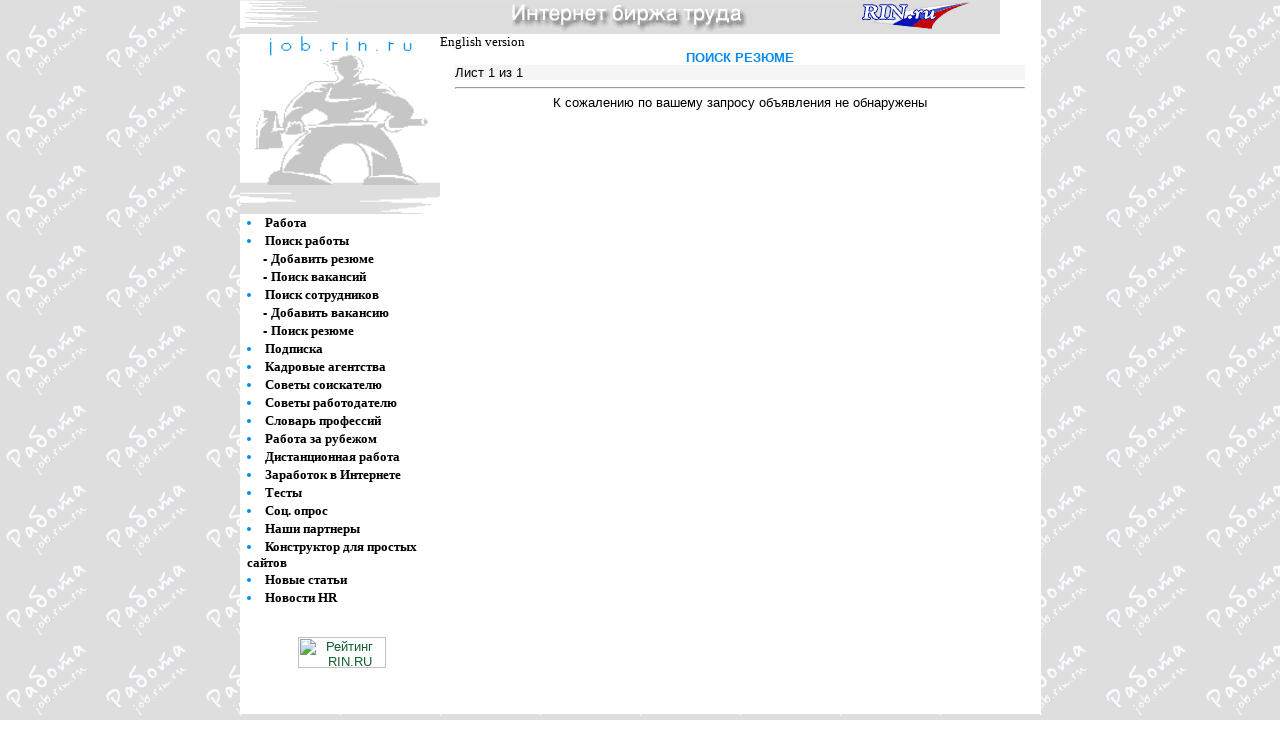

--- FILE ---
content_type: text/html; charset=windows-1251
request_url: https://job.rin.ru/cgi-bin/job_search.cgi?topic=0&type=&educ=0&sex=0&days=355&anketa=resume1&page=1
body_size: 11010
content:
<html><HEAD><TITLE> Работа Вакансии Поиск работы Поиск сотрудников</TITLE>
<META content=" Работа Вакансии Поиск работы Поиск сотрудников" name=Description>
<META content=" Работа Вакансии Поиск работы Поиск сотрудников" name=Keywords>
<!--meta http-equiv="Content-Type" content="text/html; charset=windows-1251"-->
<meta http-equiv="Content-Type" content="text/html; charset=windows-1251">
<meta name="yandex-verification" content="a06b25d85cd40339" />
<META content=All name=Robots>
<meta name="rpad61a41f59f445dfa0e15e68c0cd3c17" content="3b5a57b949a85230cad7267f10f4b0a7" />

<link href="/style.css" rel=stylesheet type=text/css>
<script type="text/javascript" src="//yandex.st/share/share.js" charset="utf-8"></script>
<script>function more(n){open('/cgi-bin/more_news.cgi?n='+n,'More','width=470,height=330,top=20,left=20,scrollbars=yes,status=no,toolbar=no,menubar=no');return false; }; function t(n){open('//tests.rin.ru/cgi-bin/test.cgi?N=0&test='+n,'More','width=470,height=370,top=20,left=20,scrollbars=yes,status=no,toolbar=no,menubar=no'); return false; } </script>

<script language='JavaScript'>
function DeleteMessage(n){
Pass=open('','Password','width=165,height=80,top=300,left=400,scrollbars=no,status=no,toolbar=no,menubar=no');
Pass.document.open();
Pass.document.write('<HTML><HEAD><TITLE>Password</TITLE><link href="/style.css" rel=stylesheet type=text/css></HEAD><body onLoad="focus();" bgcolor="#cccccc" topmargin=5 leftmargin=2 marginwidth=2 marginheight=5>');
Pass.document.write('<form name="Passwords" method="post" action="/cgi-bin/job_del.cgi"><input name="id" type="hidden" value="'+n+'"><input name="anketa" type="hidden" value=$anketa>');
Pass.document.write('<table border=0 cellspacing=0 cellpadding=0 width=210>');
Pass.document.write('<tr><td><span style="font-family: Arial; font-size:14px; Color: #000000" align="center"><b>Password:</b></span></td></tr>');
Pass.document.write('<tr><td valign=center><input type="password" name="password" size=24></td></tr>');
Pass.document.write('<tr><td valign=center><input class=button type=submit value=delete><input class=button type=reset  value=exit onClick="window.close()"></td></tr></table> Если не помните пароль, то напишите на webmaster@boxmail.biz');
Pass.document.write('</form></body></HTML>');
Pass.document.close();
return false;
}
</script>

</HEAD>
<BODY topMargin=0 marginheight=0 background="/images/background.gif">
<center>
<map name=leng><area shape=rect coords="620,0,730,30" href="//rin.ru/"></map>
<table border=0 cellspacing=0 cellpadding=0 width=760 bgcolor=#ffffff>
<tr><td colspan=2><img src="/images/tp.gif" usemap=#leng border=0></td></tr>
<tr valign=top><td>
 <table border="0" width="159" cellspacing="0" cellpadding="0">
 <tr><td colspan=2><img src="/images/lf.gif" width="200" height="180" alt='Работа!'></td></tr>
 <tr><td>&nbsp;</td><td valign="top"> 
 <table border=0 cellspacing=0 cellpadding=0>
 <tr><td class=menutd><b><li style='color: #068bf0'><a id="m" href='/'>Работа</a><br></td></tr>
 <tr><td class=menutd><b><li style='color: #068bf0'><a id="m">Поиск работы</a><br></td></tr>
 <tr><td class=menutd><b>&nbsp; &nbsp; - <a id="m" href='/resume_edit.htm'   >Добавить резюме</a><br></td></tr>
 <tr><td class=menutd><b>&nbsp; &nbsp; - <a id="m" href='/vakancy_search.htm'>Поиск вакансий</a><br></td></tr>
 <tr><td class=menutd><b><li style='color: #068bf0'><a id="m">Поиск сотрудников</a><br></td></tr>
 <tr><td class=menutd><b>&nbsp; &nbsp; - <a id="m" href='/vakancy_edit.htm' >Добавить вакансию</a><br></td></tr>
 <tr><td class=menutd><b>&nbsp; &nbsp; - <a id="m" href='/resume_search.htm'>Поиск резюме</a><br></td></tr>
 <tr><td class=menutd><b><li style='color: #068bf0'><a id="m" href='/post.htm' >Подписка</a><br></td></tr>
 <tr><td class=menutd><b><li style='color: #068bf0'><a id="m" href='/cgi-bin/agent.cgi'>Кадровые агентства</a></b></td></tr>
 <tr><td class=menutd><b><li style='color: #068bf0'><a id="m" href='/res1.html'>Советы соискателю</a><br></td></tr>
 <tr><td class=menutd><b><li style='color: #068bf0'><a id="m" href='/job1.html'>Советы работодателю</a><br></td></tr>
 <tr><td class=menutd><b><li style='color: #068bf0'><a id="m" target=_blank href='//dictionaries.rin.ru/cgi-bin/see.pl?sel=prof&word=&page=1'>Словарь профессий</a></b></td></tr>
 <tr><td class=menutd><b><li style='color: #068bf0'><a id="m" target=_blank href='//business.rin.ru/cgi-bin/search.pl?razdel=12&action=aticle'>Работа за рубежом</a></b></td></tr>
 <tr><td class=menutd><b><li style='color: #068bf0'><a id="m" target=_blank href='//business.rin.ru/cgi-bin/search.pl?razdel=9&action=aticle'>Дистанционная работа</a></b></td></tr>
 <tr><td class=menutd><b><li style='color: #068bf0'><a id="m" target=_blank href='//business.rin.ru/cgi-bin/search.pl?razdel=13&action=aticle'>Заработок в Интернете</a></b></td></tr>
 <tr><td class=menutd><b><li style='color: #068bf0'><a id="m" target=_blank href='//tests.rin.ru/'>Тесты</a></b></td></tr>
 <tr><td class=menutd><b><li style='color: #068bf0'><a id="m" target=_blank href='//socio.rin.ru/cgi-bin/article.pl?id=576'>Соц. опрос</a></b></td></tr>
 <tr><td class=menutd><b><li style='color: #068bf0'><a id="m" href='/cgi-bin/links.cgi'>Наши партнеры</a></b></td></tr>
 <tr><td class=menutd><b><li style='color: #068bf0'><a id="m" target=_blank href='http://r-b.ru/'>Конструктор для простых сайтов</a></b></td></tr>
 <tr><td class=menutd><b><li style='color: #068bf0'><a id="m" href='/art_adv/' >Новые статьи</a><br></td></tr>
 <tr><td class=menutd><b><li style='color: #068bf0'><a id="m" href='/novosti/' >Новости HR</a><br></td></tr>
    <tr><td bgcolor=white align=center><br>





    </td></tr>
    
    

 <tr><td align=center>
<br>
<!-- RIN.RU COUNTER -->
<a href="//count.rin.ru/cgi-bin/view.cgi?domen=job.rin.ru" target=_top>
<script language="JavaScript" type="text/javascript">
d=document; var a='&d=news.rin.ru'; a+='&rf='+escape(d.referrer); js=10;
</script><script language="JavaScript1.1" type="text/javascript">
a+='&jv='+navigator.javaEnabled(); js=11;
</script><script language="JavaScript1.2" type="text/javascript">
s=screen; a+='&wh='+s.width+'x'+s.height; a+='&cl='+(s.colorDepth?s.colorDepth:s.pixelDepth); js=12;
</script><script language="JavaScript1.3" type="text/javascript">
js=13;
</script><script language="JavaScript" type="text/javascript">
d.write('<img src="//count.rin.ru/?js='+js+a+'&rand='+Math.random()+new Date().getTime()+'" alt="Рейтинг RIN.RU"'+' border=0 height=31 width=88>');
</script>
<noscript><img src="//count.rin.ru/?d=jpb.rin.ru" alt="Рейтинг RIN.RU"'+' border=0 height=31 width=88></noscript>
</a>
<!-- END COUNTER -->
<br>
<!--LiveInternet counter--><script type="text/javascript"><!--
document.write("<a href='http://www.liveinternet.ru/click' "+
"target=_blank><img src='//counter.yadro.ru/hit?t16.6;r"+
escape(document.referrer)+((typeof(screen)=="undefined")?"":
";s"+screen.width+"*"+screen.height+"*"+(screen.colorDepth?
screen.colorDepth:screen.pixelDepth))+";u"+escape(document.URL)+
";i"+escape("Жж"+document.title.substring(0,80))+";"+Math.random()+
"' alt='' title='LiveInternet: показано число просмотров за 24 часа, посетителей за 24 часа и за сегодн\я' "+
"border=0 width=88 height=31><\/a>")//--></script><!--/LiveInternet-->
<br>
<br>
 </td></tr>
 </table>
 </td></tr>
 </table>
</td><td width=601>
<table border=0 cellspacing=0 cellpadding=0 width=100%>
 <tr><td><table border=0 cellspacing=0 cellpadding=0 width=100%>
  <tr><td valign=top><a id="m" href='/index_e.html'>English version</a></td><td align=right><script language="javascript" src="//rin.ru/scrt.js"></script><br></td></tr>
 </table>



</td>
</tr>
<tr><td align="center" valign="top" width=100%>



<script language='JavaScript'>
function DeleteMessage(n){
Pass=open('','Password','width=165,height=80,top=300,left=400,scrollbars=no,status=no,toolbar=no,menubar=no');
Pass.document.open();
Pass.document.write('<HTML><HEAD><TITLE>Password</TITLE><link href="/style.css" rel=stylesheet type=text/css></HEAD><body onLoad="focus();" bgcolor="#cccccc" topmargin=5 leftmargin=2 marginwidth=2 marginheight=5>');
Pass.document.write('<form name="Passwords" method="post" action="/cgi-bin/job_del.cgi"><input name="id" type="hidden" value="'+n+'"><input name="anketa" type="hidden" value=resume1>');
Pass.document.write('<table border=0 cellspacing=0 cellpadding=0 width=210>');
Pass.document.write('<tr><td><span style="font-family: Arial; font-size:14px; Color: #000000" align="center"><b>Password:</b></span></td></tr>');
Pass.document.write('<tr><td valign=center><input type="password" name="password" size=24></td></tr>');
Pass.document.write('<tr><td valign=center><input class=button type=submit value=delete><input class=button type=reset  value=exit onClick="window.close()"></td></tr></table>');
Pass.document.write('</form></body></HTML>');
Pass.document.close();
return false;
}
</script>
    
<table border=0 width=95% cellspacing=0 cellpadding=0>
<td colSpan=2 align="center" id="menu"><b>ПОИСК РЕЗЮМЕ</b></td></tr>
<TR bgcolor='#f5f5f5'>
    <TD>
	Лист 1 из 1
	</TD>
</TR>
<TR><TD colSpan=2><hr></TD></TR>

    <TR><TD colSpan=2 align=center>К сожалению по вашему запросу объявления не обнаружены</TD></TR></table><!--1215596900475--><div id='wStG_1215596900475'></div><script type="text/javascript">var _acic={dataProvider:100};(function(){var e=document.createElement("script");e.type="text/javascript";e.async=true;e.src="//www.acint.net/aci.js";var t=document.getElementsByTagName("script")[0];t.parentNode.insertBefore(e,t)})()</script>
 
 </td></tr>
 </table></td></tr>
 </table>
 <table width=760>
 <tr><td><A href="//rin.ru" id=menu>Copyright &copy; <b><font color='ffffff'>R</font><font color='0000FF'>I</font><font color='FF0000'>N</font></b> 1999-<script src=//rin.ru/cur_date.js></script>
 </A><br>
 <a href="javascript:" id=link onClick="window.open('//rin.ru/cgi-bin/send.pl?site=//job.rin.ru','',  config='width=550, height=300, resizable=yes, scrollbars=yes');"><font style="font-family: wingdings; Font-size: 12px">*</font>&nbsp;Обратная связь</a>&nbsp;&nbsp;
 
 <noindex><div class="yashare-auto-init"></div></noindex>
 
 </td></tr>
 </table>
 
 
 
 
 
 
 
 
 <noindex>
 <!--top 728-->
 <script language="JavaScript" src="//medianet.rin.ru/bodyadv.js"></script>
 <!--top 728-->
 </noindex>
 
 </body>
 
 
 
 <!-- Yandex.Metrika counter -->
 <script type="text/javascript" >
    (function(m,e,t,r,i,k,a){m[i]=m[i]||function(){(m[i].a=m[i].a||[]).push(arguments)};
    m[i].l=1*new Date();k=e.createElement(t),a=e.getElementsByTagName(t)[0],k.async=1,k.src=r,a.parentNode.insertBefore(k,a)})
    (window, document, "script", "https://mc.yandex.ru/metrika/tag.js", "ym");
 
    ym(49572631, "init", {
         clickmap:true,
         trackLinks:true,
         accurateTrackBounce:true
    });
 </script>
 <noscript><div><img src="https://mc.yandex.ru/watch/49572631" style="position:absolute; left:-9999px;" alt="" /></div></noscript>
 <!-- /Yandex.Metrika counter -->
 
 </html>


--- FILE ---
content_type: text/css
request_url: https://job.rin.ru/style.css
body_size: 3232
content:
body, input, select, table, td, tr {FONT-FAMILY: Verdana, Tahoma, Geneva, Helvetica, Sans-serif, Arial; FONT-SIZE: 13px}
i {font-family: Arial, Tahoma; Font-size: 12px; Color: #15602e;}
input  {font-family: monospace }
A      {COLOR: #15602e; TEXT-DECORATION: none}
A:hover{COLOR: #ff0b0b; TEXT-DECORATION: underline}

#menu{COLOR: #068bf0}
#m   {COLOR: black; font-size: 13px; font-family:Verdana}
.name  {COLOR: #ff0000; FONT-FAMILY: Arial; FONT-SIZE: 13px;}
.button   {
    BACKGROUND-COLOR: #068bf0; color: #ffffff; FONT-FAMILY: Arial; FONT-SIZE: 13px; cursor: hand;
    text-trasform:uppercase;
    padding:7px;
}

#topbox {FONT-FAMILY:Tahoma; FONT-SIZE:11px;}
#f1  {FONT-SIZE: 36px; Color: #359468}
#f2  {FONT-SIZE: 12px; Color: #000000}
#f3  {FONT-SIZE: 16px; Color: #ffffff}
#f4  {FONT-SIZE: 16px; Color: #000000; font-weight: bold;}
#big {FONT-SIZE: 28px; Color:#acacac}
#r1  {background-color: #ffffff}
#r2  {background-color: #eeeeee}



.menutd {
    padding: 1 3 1 3;
}


.vakancatd {
    padding: 3 6 3 6;
}

h1 {
    display:inline;
    font-size:13px;
}

.linkthemetitle { background-color:silver; padding:3px 0 3px 5px;}
.linktheme { display:block; text-decoration:none; font-size:12px;padding:3px 0 3px 5px; color:black;}
.linktheme:hover { text-decoration:none; color:black; background-color:#f0f0f0;}

#edit_link {margin-left:30px; border-bottom:1 px dashed green;}
#vakancyTable i {display:inline-block; width:200px;}

.seotitles {
    display:inline-block;
    width:150px;
}

.change_razdel_label {
    font-size:10px;
    color:silver;
    text-decoration:underline;
    margin-left:30px;
}
.change_razdel_label:hover {
    color:green;
    cursor:pointer;
}
#change_razdel_form {
    display:none;
}

#change_razdel_form #loading_gif {
    display:none;
}

.simplemodal-overlay { background-color:black; }
.simplemodal-wrap { overflow:hidden; }

#parsebut, #parsebut2 { color:silver; text-decoration:underline; cursor:pointer; padding-left:10px; font-size:11px; float:left;}
#parsebut:hover,#parsebut2:hover { color:gray;}

#parsetitle { color:silver; text-decoration:underline; cursor:pointer; padding-left:10px; font-size:11px; }
#parsetitle { color:gray;}

#parsetitle1 { color:silver; text-decoration:underline; cursor:pointer; padding-left:10px; font-size:11px; }
#parsetitle1 { color:gray;}

#loadimgbut { color:silver; text-decoration:underline; cursor:pointer; padding-left:10px; font-size:11px;}
#loadimgbut:hover { color:gray;}

#linkdelbut { color:silver; text-decoration:underline; cursor:pointer; padding-left:10px; font-size:11px;}
#linkdelbut:hover { color:gray;}

#loadimg_form {
    display:none;
}


#tooltip {
    z-index: 9999;
    position: absolute;
    display: none;
    top:0px;
    left:0px;
    background-color: #000;
    padding: 5px 10px 5px 10px;
    color: white;
    opacity: 0.6;
    border-radius: 5px; 
    font-size:11px;
    width:200px;
}


.imghelp {
    width:20px;
    float:left;
    opacity:0.5;
}

.imghelptitle {
    width:20px;
    opacity:0.5;
}

.imghelp:hover {
    opacity:1;
}

.imghelptitle:hover {
    opacity:1;
}

.iwzakazval, .iwadvegoval {
    border: 0px;
    background-color:transparent;
    width:70px;
}

.iwzakaz, .iwadvego {
    width:73px;
}